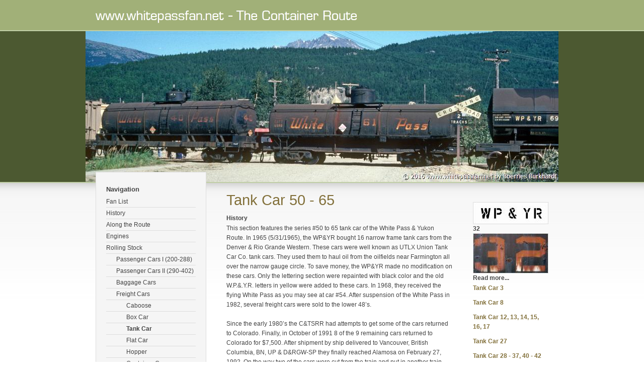

--- FILE ---
content_type: text/html
request_url: http://whitepassfan.net/rolling-stock/freight-cars/tank-car/tank-car-50---65.html
body_size: 3684
content:
<!DOCTYPE html PUBLIC "-//W3C//DTD XHTML 1.0 Transitional//EN" "http://www.w3.org/TR/xhtml1/DTD/xhtml1-transitional.dtd">

<html xmlns="http://www.w3.org/1999/xhtml" xml:lang="en" lang="en">
<head>
<title>Tank Car 50 - 65</title>
<meta http-equiv="X-UA-Compatible" content="IE=EmulateIE7" />
<meta http-equiv="content-language" content="en" />
<meta http-equiv="content-type" content="text/html; charset=ISO-8859-1" />
<meta http-equiv="expires" content="0" />
<meta name="author" content="Boerries Burkhardt" />
<meta name="description" content="White Pass Yukon Route Fan Web Site" />
<meta name="keywords" lang="en" content="White Pass, Yukon, Skagway, Whitehorse, Carcross, Bennett, Narrow Gauge, Railroad" />
<meta name="generator" content="web to date 8.0" />
<link rel="stylesheet" type="text/css" href="../../../assets/sf.css" />
<link rel="stylesheet" type="text/css" href="../../../assets/sd.css" />
<link rel="stylesheet" type="text/css" href="../../../assets/sc.css" />
<link rel="stylesheet" type="text/css" href="../../../assets/scal.css" />
<link rel="shortcut icon" href="http://www.whitepassfan.net/images/favicon.ico" />
<script type="text/javascript" src="../../../assets/jq.js"></script>
</head>

<body>

<div id="headerwrap">
<div id="header"></div>
</div>

<div id="logo" style="background-image:url(../../../images/tank_40_61_69_1979-09-00_eyecatcher.jpg);"></div>
<div id="wrap">

<div id="nav">

<h2>Navigation</h2>

<a  class="maintopic" href="../../../fan-list/index.html">Fan List</a>

<a  class="maintopic" href="../../../history/index.html">History</a>

<a  class="maintopic" href="../../../along-the-route/index.php">Along the Route</a>

<a  class="maintopic" href="../../../engines/index.html">Engines</a>

<a  class="maintopic" href="../../index.html">Rolling Stock</a>

<a  class="topic" href="../../passenger-cars-i-200-288/index.html">Passenger Cars I (200-288)</a>

<a  class="topic" href="../../passenger-cars-ii-290-402/index.html">Passenger Cars II (290-402)</a>

<a  class="topic" href="../../baggage-cars/index.html">Baggage Cars</a>

<a  class="topic" href="../index.html">Freight Cars</a>

<a  class="subtopic" href="../caboose/index.html">Caboose</a>
<a  class="subtopic" href="../box-car/index.html">Box Car</a>
<a style="font-weight: bold;"  class="subtopic" href="./index.html">Tank Car</a>
<a  class="subtopic" href="../flat-car/index.html">Flat Car</a>
<a  class="subtopic" href="../hopper/index.html">Hopper</a>
<a  class="subtopic" href="../container-car/index.html">Container Car</a>
<a  class="subtopic" href="../reefer/index.html">Reefer</a>
<a  class="topic" href="../../mow/index.html">MOW</a>

<a  class="topic" href="../../x114/index.html">X114</a>

<a  class="maintopic" href="../../../ships/index.html">Ships</a>

<a  class="maintopic" href="../../../truck/index.html">Truck</a>

<a  class="maintopic" href="../../../model/index.php">Model</a>

<a  class="maintopic" href="../../../links/index.html">Links</a>

<a  class="maintopic" href="../../../thanks/index.html">THANKS</a>

<h2>General Information</h2>

<a href="../../../index.html">Home</a>

<a href="../../../sitemap.php">Sitemap</a>
<a href="../../../contact.php">Contact</a>
<a href="../../../disclaimer.php">Disclaimer</a>
<br />

</div>

<div id="content">
<h1>Tank Car 50 - 65</h1>
<h2><a name="00000097f70ef2315"></a>History</h2>
<p style="" >This section features the series #50 to 65 tank car of the White Pass &amp; Yukon Route. In 1965 (5/31/1965), the WP&amp;YR bought 16 narrow frame tank cars from the Denver &amp; Rio Grande Western. These cars were well known as UTLX Union Tank Car Co. tank cars. They used them to haul oil from the oilfields near Farmington all over the narrow gauge circle. To save money, the WP&amp;YR made no modification on these cars. Only the lettering section were repainted with black color and the old W.P.&amp;.Y.R. letters in yellow were added to these cars. In 1968, they received the flying White Pass as you may see at car #54. After suspension of the White Pass in 1982, several freight cars were sold to the lower 48&rsquo;s.<br/><br/>Since the early 1980&rsquo;s the C&amp;TSRR had attempts to get some of the cars returned to Colorado. Finally, in October of 1991 8 of the 9 remaining cars returned to Colorado for $7,500. After shipment by ship delivered to Vancouver, British Columbia, BN, UP &amp; D&amp;RGW-SP they finally reached Alamosa on February 27, 1992. On the way two of the cars were cut from the train and put in another train bound for Denver. From Alamosa the cars were trucked to Chama. On March 12, 1992, the last tank car arrived in Chama. [1] <br/><br/>7 cars are operating today in Colorado at the C&amp;TSRR as well as the Georgetown Loop Railroad. One car went to the Sumpter Valley RR at Oregon. You will find more information and images below.<br/></p>
<h2><a name="6373269dc50740c06"></a>52</h2>
	
	
	
<a href="../../../images/sep79_b_36_wpyr_52_63_skgy_.jpg" target="_blank"><img src="../../../images/sep79_b_36_wpyr_52_63_skgy__450.jpg" width="450" height="300" alt="" border="0"/></a>
<h3>52 Tank Car</h3>
<p>The former UTLX tank is mount on a Pullmann steel frame from a former flat car. Skagway 1979. COllection of Boerries Burkhardt</p>
<h2><a name="6373269dc50732804"></a>61</h2>
	
	
	
<a href="../../../images/sep79_b_35_wpyr_tank_40_61_.jpg" target="_blank"><img src="../../../images/sep79_b_35_wpyr_tank_40_61__450.jpg" width="450" height="300" alt="" border="0"/></a>
<h3>61 Tank Car ex. UTLX (1979)</h3>
<p>Former D&amp;RGW / UTLX car is crossing the street at Skagway depot. Collection of Boerries Burkhardt.</p>
<h2><a name="6373269d0b0e94c06"></a>64</h2>
	
	
	
<a href="../../../images/sw_film_jh_068_tank_64.jpg" target="_blank"><img src="../../../images/sw_film_jh_068_tank_64_450.jpg" width="450" height="300" alt="" border="0"/></a>
<h3>64 Tank Car ex. UTLX</h3>
<p>Tank Car 64 at Whitehorse. Collection of Boerries Burkhardt</p>
<h2><a name="033b669ad7145ea02"></a>Tank Car Roster 50-65</h2>
<!-- W2DPluginTable -->
<p>
<a class="s2d" onclick="window.open('./w2dtab033b669ad7145ea02.html', '', 'width=800,height=600,left=50,top=50,scrollbars=yes');return false;" href="#">click here for a complete list of the cars ...</a>
</p><h2><a name="033b669ad714b9f03"></a>Tank Car Galerie</h2>
<!-- W2DPluginSlidesInline -->
<script language="JavaScript1.1" type="text/javascript"> 
var is6 = new Array; 
var ib6 = new Array; 
var im6 = new Array; 
for(i=0;i<=2;i++) { 
is6[i] = new Image(); 
is6[i].src="s033b669ad714b9f03"+i+".jpg"; 
ib6[i] = new Image(); 
ib6[i].src="b033b669ad714b9f03"+i+".jpg"; 
im6[i]=i; 
} 
function setslide6(mynum) { 
swap=im6[0]; 
im6[0]=im6[mynum]; 
im6[mynum]=swap; 
document.images["i6n0"].src=ib6[im6[0]].src; 
document.images["i6n"+mynum].src=is6[im6[mynum]].src; 
} 
function nextslide6() { 
swap=im6[0]; 
swap++; 
if (swap>2) swap=0; 
for(i=0;i<=2;i++) { 
if (im6[i]==swap) { 
setslide6(i); 
break; 
} 
} 
} 
function prevslide6() { 
swap=im6[0]; 
swap--; 
if (swap<0) swap=2; 
for(i=0;i<=2;i++) { 
if (im6[i]==swap) { 
setslide6(i); 
break; 
} 
} 
} 
</script> 
<table width="450" border="0" cellpadding="0" cellspacing="0"><tr>
<td width="143" height="107" align="center" valign="middle"><a href="#" onclick="javascript:setslide6(1);return false"><img src="s033b669ad714b9f031.jpg" border="0" alt="" name="i6n1"></a></td>
<td width="8" height="222" rowspan="3"><img src="cp033b669ad714b9f03.gif" border="0" alt="" width="8" height="222"></td>
<td width="299" height="222" align="center" valign="middle" rowspan="3"><img src="b033b669ad714b9f030.jpg" border="0" alt="" name="i6n0"></td>
</tr>
<tr>
<td width="143" height="8"><img src="cp033b669ad714b9f03.gif" border="0" alt="" width="143" height="8"></td>
</tr>
<tr>
<td width="143" height="107" align="center" valign="middle"><a href="#" onclick="javascript:setslide6(2);return false"><img src="s033b669ad714b9f032.jpg" border="0" alt="" name="i6n2"></a></td>
</tr>
</table>
<table width="450" border="0" cellpadding="0" cellspacing="0"><tr>
<td width="10" height="30"><img src="cp033b669ad714b9f03.gif" border="0" alt="" width="10" height="30"></td><td align="center" valign="middle"><p>Tank Cars</p></td><td width="10" height="30"><img src="cp033b669ad714b9f03.gif" border="0" alt="" width="10" height="30"></td></tr></table><h2><a name="00000097f70f38f18"></a>SOURCES</h2>
<p style="" ><b><br/>Sources:</b> Robert Sloan, Carl Mulvihill, Tim Bain, John Stutz, Dave Grandt, Curt Bianchi, Robert G. Hilton, Mike Peltier<br/><br/><b>References:</b><br/>[1] Short and Narrow Rails Issue 29, The U.T.L.X. Return by Fred Polk<br/>[2] Tim Bain<br/>[3] Boerries Burkhardt, Carcross May 24, 2003</p>
<div id="more">

<a href="tank-car-38-39.html">Tank Car 38, 39</a><br />
</div><div style="font-size: 11px; color: #666666; text-align: center; padding: 20px 0 0 0;">
Copyright © 1994-2016 Whitepassfan.net by Boerries Burkhardt</div>
</div>


<div id="sidebar">

  
	
	
<img src="../../../images/wpyrlettering_sbp.jpg" width="150" height="44" alt="" border="0"/>	
<br/>
<h2>32</h2>
  
	
	
<img src="../../../images/tank_32_sbp.jpg" width="150" height="80" alt="" border="0"/>	
<br/>
<h2>Read more...</h2>
<p >
<a href="./tank-car-3.html">Tank Car 3</a>
</p>
  <p >
<a href="./tank-car-8.html">Tank Car 8</a>
</p>
  <p >
<a href="./tank-car-12-13-14-15-16-17.html">Tank Car 12, 13, 14, 15, 16, 17</a>
</p>
  <p >
<a href="./tank-car-27.html">Tank Car 27</a>
</p>
  <p >
<a href="./tank-car-28---37-40---42.html">Tank Car 28 - 37, 40 - 42</a>
</p>
  <p >
<a href="./tank-car-38-39.html">Tank Car 38, 39</a>
</p>
  <p >
<a href="./tank-car-50---65.html">Tank Car 50 - 65</a>
</p>
  <br/>
<h2>27</h2>
  
	
	
<img src="../../../images/tank_27_ladder_sbp.jpg" width="100" height="150" alt="" border="0"/>	
<br/>
</div>

</div>

<div id="bottom"></div>

</body>
</html>


--- FILE ---
content_type: text/css
request_url: http://whitepassfan.net/assets/sd.css
body_size: 1466
content:
BODY {
	margin: 0px;
	padding: 0px;
	background: #ffffff url(../images/pbgr.gif) repeat-x top left;	
	color: #444444;
}

#header
{
	width: 100%;
	background: #A1B078 url(../images/phdr.gif) no-repeat center 16px;	
	height: 60px;
}

#logo 
{
	border-top: 2px solid #C0CEA6;
	border-bottom: 2px solid #C0CEA6;
	width: 100%;
	height: 300px;
	background: #4C5931 url(../images/s2dlogo.jpg) no-repeat top center;
}

#wrap {
		margin: 0 auto;
		width: 900px;
	z-index : 100;
	margin-top: -22px;
}

#nav {
	float: left;
	width: 178px;
	padding: 10px 20px;
	border: 1px solid #dddddd;
	background-color: #f5f5f5;
	margin-right: 20px;
}

#nav a, #nav p {
	display: block;
	color: #444444;
	text-decoration: none;
	padding: 4px 0px;
	border-bottom: 1px solid #dddddd;
	margin: 0px;
}

#nav a:hover {
	color: #82703A;
}


#nav a.topic {
	padding-left: 20px;
}

#nav a.subtopic {
	padding-left: 40px;
}

#nav h2 {
	padding: 0px;
	margin: 16px 0px 6px 0px;
	font-size: 110%;
	font-weight: bold;
}


#content {
	float: left;
	width: 450px;
	padding: 20px ;
	margin-top: 20px;
}

#sidebar {
	float: right;
	width: 150px;
	padding: 40px 0px 20px 0;
	margin-top: 20px;
}

#bottom {
	width: 100%;
	height: 40px;
	clear: both;
}

form.search {
	margin: 0px;
	padding: 0px;
}

form.search input {
	vertical-align : middle;
}

input.search {
	width: 145px;
	border: 1px solid #dddddd;
}